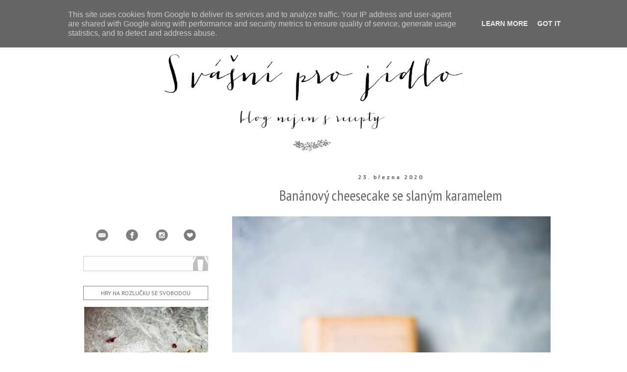

--- FILE ---
content_type: text/html; charset=UTF-8
request_url: https://www.svasniprojidlo.cz/2020/03/bananovy-cheesecake-se-slanym-karamelem.html
body_size: 13062
content:
<!DOCTYPE html>
<html class='v2' dir='ltr' xmlns='http://www.w3.org/1999/xhtml' xmlns:b='http://www.google.com/2005/gml/b' xmlns:data='http://www.google.com/2005/gml/data' xmlns:expr='http://www.google.com/2005/gml/expr'>
<head>
<link href='https://www.blogger.com/static/v1/widgets/335934321-css_bundle_v2.css' rel='stylesheet' type='text/css'/>
<meta content='width=1100' name='viewport'/>
<meta content='text/html; charset=UTF-8' http-equiv='Content-Type'/>
<meta content='blogger' name='generator'/>
<link href='https://www.svasniprojidlo.cz/favicon.ico' rel='icon' type='image/x-icon'/>
<link href='http://www.svasniprojidlo.cz/2020/03/bananovy-cheesecake-se-slanym-karamelem.html' rel='canonical'/>
<link rel="alternate" type="application/atom+xml" title="S vášní pro jídlo - Atom" href="https://www.svasniprojidlo.cz/feeds/posts/default" />
<link rel="alternate" type="application/rss+xml" title="S vášní pro jídlo - RSS" href="https://www.svasniprojidlo.cz/feeds/posts/default?alt=rss" />
<link rel="service.post" type="application/atom+xml" title="S vášní pro jídlo - Atom" href="https://www.blogger.com/feeds/7468488451084824898/posts/default" />

<link rel="alternate" type="application/atom+xml" title="S vášní pro jídlo - Atom" href="https://www.svasniprojidlo.cz/feeds/3784508158152919665/comments/default" />
<!--Can't find substitution for tag [blog.ieCssRetrofitLinks]-->
<link href='https://blogger.googleusercontent.com/img/b/R29vZ2xl/AVvXsEhzKjbyZIq_KL1Lp2KJBBGB3O9E_QPwRr899jQ3681pw9ZaLN5qTHBvuh9_HlxTq3OIderWCgJ_hocm0fkGPard_N0TH17nOuZiJ2mgKtXzCcd-Ij_1lr5jX3XgF1s-9tcr3tl17uDeZzE/s1600/_DSC8480.jpg' rel='image_src'/>
<meta content='http://www.svasniprojidlo.cz/2020/03/bananovy-cheesecake-se-slanym-karamelem.html' property='og:url'/>
<meta content='Banánový cheesecake se slaným karamelem' property='og:title'/>
<meta content='Foodblog nebo-li blog o vaření a receptech s nápadem a lehkostí.' property='og:description'/>
<meta content='https://blogger.googleusercontent.com/img/b/R29vZ2xl/AVvXsEhzKjbyZIq_KL1Lp2KJBBGB3O9E_QPwRr899jQ3681pw9ZaLN5qTHBvuh9_HlxTq3OIderWCgJ_hocm0fkGPard_N0TH17nOuZiJ2mgKtXzCcd-Ij_1lr5jX3XgF1s-9tcr3tl17uDeZzE/w1200-h630-p-k-no-nu/_DSC8480.jpg' property='og:image'/>
<title>S vášní pro jídlo: Banánový cheesecake se slaným karamelem</title>
<style type='text/css'>@font-face{font-family:'PT Sans';font-style:normal;font-weight:400;font-display:swap;src:url(//fonts.gstatic.com/s/ptsans/v18/jizaRExUiTo99u79D0-ExcOPIDUg-g.woff2)format('woff2');unicode-range:U+0460-052F,U+1C80-1C8A,U+20B4,U+2DE0-2DFF,U+A640-A69F,U+FE2E-FE2F;}@font-face{font-family:'PT Sans';font-style:normal;font-weight:400;font-display:swap;src:url(//fonts.gstatic.com/s/ptsans/v18/jizaRExUiTo99u79D0aExcOPIDUg-g.woff2)format('woff2');unicode-range:U+0301,U+0400-045F,U+0490-0491,U+04B0-04B1,U+2116;}@font-face{font-family:'PT Sans';font-style:normal;font-weight:400;font-display:swap;src:url(//fonts.gstatic.com/s/ptsans/v18/jizaRExUiTo99u79D0yExcOPIDUg-g.woff2)format('woff2');unicode-range:U+0100-02BA,U+02BD-02C5,U+02C7-02CC,U+02CE-02D7,U+02DD-02FF,U+0304,U+0308,U+0329,U+1D00-1DBF,U+1E00-1E9F,U+1EF2-1EFF,U+2020,U+20A0-20AB,U+20AD-20C0,U+2113,U+2C60-2C7F,U+A720-A7FF;}@font-face{font-family:'PT Sans';font-style:normal;font-weight:400;font-display:swap;src:url(//fonts.gstatic.com/s/ptsans/v18/jizaRExUiTo99u79D0KExcOPIDU.woff2)format('woff2');unicode-range:U+0000-00FF,U+0131,U+0152-0153,U+02BB-02BC,U+02C6,U+02DA,U+02DC,U+0304,U+0308,U+0329,U+2000-206F,U+20AC,U+2122,U+2191,U+2193,U+2212,U+2215,U+FEFF,U+FFFD;}@font-face{font-family:'PT Sans';font-style:normal;font-weight:700;font-display:swap;src:url(//fonts.gstatic.com/s/ptsans/v18/jizfRExUiTo99u79B_mh0OOtLR8a8zILig.woff2)format('woff2');unicode-range:U+0460-052F,U+1C80-1C8A,U+20B4,U+2DE0-2DFF,U+A640-A69F,U+FE2E-FE2F;}@font-face{font-family:'PT Sans';font-style:normal;font-weight:700;font-display:swap;src:url(//fonts.gstatic.com/s/ptsans/v18/jizfRExUiTo99u79B_mh0OqtLR8a8zILig.woff2)format('woff2');unicode-range:U+0301,U+0400-045F,U+0490-0491,U+04B0-04B1,U+2116;}@font-face{font-family:'PT Sans';font-style:normal;font-weight:700;font-display:swap;src:url(//fonts.gstatic.com/s/ptsans/v18/jizfRExUiTo99u79B_mh0OCtLR8a8zILig.woff2)format('woff2');unicode-range:U+0100-02BA,U+02BD-02C5,U+02C7-02CC,U+02CE-02D7,U+02DD-02FF,U+0304,U+0308,U+0329,U+1D00-1DBF,U+1E00-1E9F,U+1EF2-1EFF,U+2020,U+20A0-20AB,U+20AD-20C0,U+2113,U+2C60-2C7F,U+A720-A7FF;}@font-face{font-family:'PT Sans';font-style:normal;font-weight:700;font-display:swap;src:url(//fonts.gstatic.com/s/ptsans/v18/jizfRExUiTo99u79B_mh0O6tLR8a8zI.woff2)format('woff2');unicode-range:U+0000-00FF,U+0131,U+0152-0153,U+02BB-02BC,U+02C6,U+02DA,U+02DC,U+0304,U+0308,U+0329,U+2000-206F,U+20AC,U+2122,U+2191,U+2193,U+2212,U+2215,U+FEFF,U+FFFD;}@font-face{font-family:'PT Sans Narrow';font-style:normal;font-weight:400;font-display:swap;src:url(//fonts.gstatic.com/s/ptsansnarrow/v19/BngRUXNadjH0qYEzV7ab-oWlsbCLwR2oefDofMY.woff2)format('woff2');unicode-range:U+0460-052F,U+1C80-1C8A,U+20B4,U+2DE0-2DFF,U+A640-A69F,U+FE2E-FE2F;}@font-face{font-family:'PT Sans Narrow';font-style:normal;font-weight:400;font-display:swap;src:url(//fonts.gstatic.com/s/ptsansnarrow/v19/BngRUXNadjH0qYEzV7ab-oWlsbCCwR2oefDofMY.woff2)format('woff2');unicode-range:U+0301,U+0400-045F,U+0490-0491,U+04B0-04B1,U+2116;}@font-face{font-family:'PT Sans Narrow';font-style:normal;font-weight:400;font-display:swap;src:url(//fonts.gstatic.com/s/ptsansnarrow/v19/BngRUXNadjH0qYEzV7ab-oWlsbCIwR2oefDofMY.woff2)format('woff2');unicode-range:U+0100-02BA,U+02BD-02C5,U+02C7-02CC,U+02CE-02D7,U+02DD-02FF,U+0304,U+0308,U+0329,U+1D00-1DBF,U+1E00-1E9F,U+1EF2-1EFF,U+2020,U+20A0-20AB,U+20AD-20C0,U+2113,U+2C60-2C7F,U+A720-A7FF;}@font-face{font-family:'PT Sans Narrow';font-style:normal;font-weight:400;font-display:swap;src:url(//fonts.gstatic.com/s/ptsansnarrow/v19/BngRUXNadjH0qYEzV7ab-oWlsbCGwR2oefDo.woff2)format('woff2');unicode-range:U+0000-00FF,U+0131,U+0152-0153,U+02BB-02BC,U+02C6,U+02DA,U+02DC,U+0304,U+0308,U+0329,U+2000-206F,U+20AC,U+2122,U+2191,U+2193,U+2212,U+2215,U+FEFF,U+FFFD;}</style>
<style id='page-skin-1' type='text/css'><!--
/*
-----------------------------------------------
Blogger Template Style
Name:     Simple
Designer: Blogger
URL:      www.blogger.com
----------------------------------------------- */
/* Content
----------------------------------------------- */
body {
font: normal normal 14px PT Sans;
color: #666666;
background: transparent none no-repeat scroll center center;
padding: 0 0 0 0;
}
html body .region-inner {
min-width: 0;
max-width: 100%;
width: auto;
}
h2 {
font-size: 22px;
}
a:link {
text-decoration:none;
color: #000000;
}
a:visited {
text-decoration:none;
color: #000000;
}
a:hover {
text-decoration:underline;
color: #666666;
}
.body-fauxcolumn-outer .fauxcolumn-inner {
background: transparent none repeat scroll top left;
_background-image: none;
}
.body-fauxcolumn-outer .cap-top {
position: absolute;
z-index: 1;
height: 400px;
width: 100%;
}
.body-fauxcolumn-outer .cap-top .cap-left {
width: 100%;
background: transparent none repeat-x scroll top left;
_background-image: none;
}
.content-outer {
-moz-box-shadow: 0 0 0 rgba(0, 0, 0, .15);
-webkit-box-shadow: 0 0 0 rgba(0, 0, 0, .15);
-goog-ms-box-shadow: 0 0 0 #333333;
box-shadow: 0 0 0 rgba(0, 0, 0, .15);
margin-bottom: 1px;
}
.content-inner {
padding: 10px 40px;
}
.content-inner {
background-color: transparent;
}
/* Header
----------------------------------------------- */
.header-outer {
background: transparent none repeat-x scroll 0 -400px;
_background-image: none;
}
.Header h1 {
font: normal normal 40px Arial, Tahoma, Helvetica, FreeSans, sans-serif;
color: transparent;
text-shadow: 0 0 0 rgba(0, 0, 0, .2);
}
.Header h1 a {
color: transparent;
}
.Header .description {
font-size: 18px;
color: #000000;
}
.header-inner .Header .titlewrapper {
padding: 22px 0;
}
.header-inner .Header .descriptionwrapper {
padding: 0 0;
}
/* Tabs
----------------------------------------------- */
.tabs-inner .section:first-child {
border-top: 0 solid transparent;
}
.tabs-inner .section:first-child ul {
margin-top: -1px;
border-top: 1px solid transparent;
border-left: 1px solid transparent;
border-right: 1px solid transparent;
}
.tabs-inner .widget ul {
background: transparent none repeat-x scroll 0 -800px;
_background-image: none;
border-bottom: 1px solid transparent;
margin-top: 0;
margin-left: -30px;
margin-right: -30px;
}
.tabs-inner .widget li a {
display: inline-block;
padding: .6em 1em;
font: normal normal 12px PT Sans;
color: #666666;
border-left: 1px solid transparent;
border-right: 1px solid transparent;
}
.tabs-inner .widget li:first-child a {
border-left: none;
}
.tabs-inner .widget li.selected a, .tabs-inner .widget li a:hover {
color: #666666;
background-color: transparent;
text-decoration: none;
}
/* Columns
----------------------------------------------- */
.main-outer {
border-top: 0 solid transparent;
}
.fauxcolumn-left-outer .fauxcolumn-inner {
border-right: 1px solid transparent;
}
.fauxcolumn-right-outer .fauxcolumn-inner {
border-left: 1px solid transparent;
}
/* Headings
----------------------------------------------- */
div.widget > h2,
div.widget h2.title {
margin: 0 0 1em 0;
font: normal normal 12px PT Sans;
color: #666666;
}
/* Widgets
----------------------------------------------- */
.widget .zippy {
color: #666666;
text-shadow: 2px 2px 1px rgba(0, 0, 0, .1);
}
.widget .popular-posts ul {
list-style: none;
}
/* Posts
----------------------------------------------- */
h2.date-header {
font: normal bold 12px PT Sans;
}
.date-header span {
background-color: transparent;
color: #666666;
padding: 0.4em;
letter-spacing: 3px;
margin: inherit;
}
.main-inner {
padding-top: 35px;
padding-bottom: 65px;
}
.main-inner .column-center-inner {
padding: 0 0;
}
.main-inner .column-center-inner .section {
margin: 0 1em;
}
.post {
margin: 0 0 45px 0;
}
h3.post-title, .comments h4 {
font: normal normal 30px PT Sans Narrow;
margin: .75em 0 0;
}
.post-body {
font-size: 110%;
line-height: 1.4;
position: relative;
}
.post-body img, .post-body .tr-caption-container, .Profile img, .Image img,
.BlogList .item-thumbnail img {
padding: 2px;
background: transparent;
border: 1px solid transparent;
-moz-box-shadow: 1px 1px 5px rgba(0, 0, 0, .1);
-webkit-box-shadow: 1px 1px 5px rgba(0, 0, 0, .1);
box-shadow: 1px 1px 5px rgba(0, 0, 0, .1);
}
.post-body img, .post-body .tr-caption-container {
padding: 5px;
}
.post-body .tr-caption-container {
color: #444444;
}
.post-body .tr-caption-container img {
padding: 0;
background: transparent;
border: none;
-moz-box-shadow: 0 0 0 rgba(0, 0, 0, .1);
-webkit-box-shadow: 0 0 0 rgba(0, 0, 0, .1);
box-shadow: 0 0 0 rgba(0, 0, 0, .1);
}
.post-header {
margin: 0 0 1.5em;
line-height: 1.6;
font-size: 90%;
}
.post-footer {
margin: 20px -2px 0;
padding: 5px 10px;
color: #444444;
background-color: transparent;
border-bottom: 1px solid transparent;
line-height: 1.6;
font-size: 90%;
}
#comments .comment-author {
padding-top: 1.5em;
border-top: 1px solid transparent;
background-position: 0 1.5em;
}
#comments .comment-author:first-child {
padding-top: 0;
border-top: none;
}
.avatar-image-container {
margin: .2em 0 0;
}
#comments .avatar-image-container img {
border: 1px solid transparent;
}
/* Comments
----------------------------------------------- */
.comments .comments-content .icon.blog-author {
background-repeat: no-repeat;
background-image: url([data-uri]);
}
.comments .comments-content .loadmore a {
border-top: 1px solid #666666;
border-bottom: 1px solid #666666;
}
.comments .comment-thread.inline-thread {
background-color: transparent;
}
.comments .continue {
border-top: 2px solid #666666;
}
/* Accents
---------------------------------------------- */
.section-columns td.columns-cell {
border-left: 1px solid transparent;
}
.blog-pager {
background: transparent url(//www.blogblog.com/1kt/simple/paging_dot.png) repeat-x scroll top center;
}
.blog-pager-older-link, .home-link,
.blog-pager-newer-link {
background-color: transparent;
padding: 5px;
}
.footer-outer {
border-top: 1px dashed #bbbbbb;
}
/* Mobile
----------------------------------------------- */
body.mobile  {
background-size: auto;
}
.mobile .body-fauxcolumn-outer {
background: transparent none repeat scroll top left;
}
.mobile .body-fauxcolumn-outer .cap-top {
background-size: 100% auto;
}
.mobile .content-outer {
-webkit-box-shadow: 0 0 3px rgba(0, 0, 0, .15);
box-shadow: 0 0 3px rgba(0, 0, 0, .15);
}
.mobile .tabs-inner .widget ul {
margin-left: 0;
margin-right: 0;
}
.mobile .post {
margin: 0;
}
.mobile .main-inner .column-center-inner .section {
margin: 0;
}
.mobile .date-header span {
padding: 0.1em 10px;
margin: 0 -10px;
}
.mobile h3.post-title {
margin: 0;
}
.mobile .blog-pager {
background: transparent none no-repeat scroll top center;
}
.mobile .footer-outer {
border-top: none;
}
.mobile .main-inner, .mobile .footer-inner {
background-color: transparent;
}
.mobile-index-contents {
color: #666666;
}
.mobile-link-button {
background-color: #000000;
}
.mobile-link-button a:link, .mobile-link-button a:visited {
color: #ffffff;
}
.mobile .tabs-inner .section:first-child {
border-top: none;
}
.mobile .tabs-inner .PageList .widget-content {
background-color: transparent;
color: #666666;
border-top: 1px solid transparent;
border-bottom: 1px solid transparent;
}
.mobile .tabs-inner .PageList .widget-content .pagelist-arrow {
border-left: 1px solid transparent;
}
#header-inner {text-align:center !important;} #header-inner img {margin: 0 auto !important; width: 65%;
height: auto; }
.post-title {
text-align: center;
}
.post-body img, .post-body .tr-caption-container, .Profile img, .Image img,
.BlogList .item-thumbnail img {
padding: none !important;
border: none !important;
background: none !important;
-moz-box-shadow: 0px 0px 0px transparent !important;
-webkit-box-shadow: 0px 0px 0px transparent !important;
box-shadow: 0px 0px 0px transparent !important;
}
img{
vertical-align:middle;
}
.post-footer {
background:url(https://4.bp.blogspot.com/-oURb7bMIHJE/WnXBKrgiz5I/AAAAAAAAFEc/NiouUj_tzdQRzAj6P8bAiqwLX89YYZX-wCLcBGAs/s320/list.png) no-repeat center;
background-size: 10%;
height: 30px; margin: 50px 0px 50px; padding: 10px 10px;
text-indent: 100%;
white-space: nowrap;
overflow: hidden;
}
transition:all 1s;
-o-transition:all 1s;
-moz-transition:all 1s;
-webkit-transition:all 1s;
}
.blog-pager a:hover
{
text-decoration:none;
}
.blog-feeds{display:none !important;}
.blog-pager {
background: none;
}
.post h3 a, .post h3 a:visited, .post h3 strong {
display:block;
color:#686868;
font-weight:normal;
}
.jump-link a
{
text-align:center;
display:inline-block;
padding:20px 30px 3px;
color: #70998f;
margin:25px 10px -10px;
font:100% '',;
text-transform:uppercase;
text-decoration:none;
}
.jump-link {
text-align: center;
}
#blog-pager-newer-link {
display:inline-block;
padding:6px 50px 6px;
font-size:12px;
border: 1px solid #7e7e7e;
background-color:#66666;
color: #66666 !important;
text-transform:uppercase;
}
#blog-pager-older-link {
font-size:12px;
padding:6px 50px 6px;
border: 1px solid #7e7e7e;
background-color:#66666;
color: #666666 !important;
text-transform:uppercase;
}
.home-link {display:none}
.post * { line-height: 2 }
.post-body img { max-width:650px; max-height:auto; }
.PageList {text-align:center !important; text-transform: uppercase !important;} .PageList li {float:none !important; display:inline !important;}
.date-header {
text-align:center;
}
h3.post-title {
margin-top: 10px !important;
}
.jump-link {
text-align:center;
}
.jump-link a {
font-size:13px;
color:#666666;
padding:1px 60px 1px;
border: 1px solid #7e7e7e;
}
.sidebar h2 {
color:#000000; /* This is your font hex color */
font-size: 18px;  /* This is your font size */
text-align: center;  /* Centers the title*/
text-transform: uppercase; /* This makes all of the letters capitals. lowercase is the opposite. optional. */
}
.sidebar h2 {
padding:6px 6px 6px;
font-size:15px;
border: 1px solid #7e7e7e;
background-color: ;
color: #7e7e7e7e;
font-weight:bold;
}
table.gsc-search-box td.gsc-input{padding-right:5px!important}input.gsc-input{background-color:#fff;border-color:#CCC!important;padding:6px!important;height:17px;font-size:15px;color:#9F999D;border-radius:3px 0 0 3px;border-width:1px 0 1px 1px !important}input.gsc-search-button{margin-left:-1px!important;border:1px solid #CCC;padding:5px;border-radius:0 3px 3px 0;cursor:pointer;font-size:0;height:31px;width:31px;background:#fff url(//1.bp.blogspot.com/-b7DvNZpfZio/VbJw34qUQOI/AAAAAAAAAFU/MfOQrIYchKQ/s1600/search-icon.png) no-repeat center;border-width:1px 1px 1px 0}
.footer-outer {
border: none;
}
.blog-pager {
background: none;
}
--></style>
<style id='template-skin-1' type='text/css'><!--
body {
min-width: 1080px;
}
.content-outer, .content-fauxcolumn-outer, .region-inner {
min-width: 1080px;
max-width: 1080px;
_width: 1080px;
}
.main-inner .columns {
padding-left: 315px;
padding-right: 0px;
}
.main-inner .fauxcolumn-center-outer {
left: 315px;
right: 0px;
/* IE6 does not respect left and right together */
_width: expression(this.parentNode.offsetWidth -
parseInt("315px") -
parseInt("0px") + 'px');
}
.main-inner .fauxcolumn-left-outer {
width: 315px;
}
.main-inner .fauxcolumn-right-outer {
width: 0px;
}
.main-inner .column-left-outer {
width: 315px;
right: 100%;
margin-left: -315px;
}
.main-inner .column-right-outer {
width: 0px;
margin-right: -0px;
}
#layout {
min-width: 0;
}
#layout .content-outer {
min-width: 0;
width: 800px;
}
#layout .region-inner {
min-width: 0;
width: auto;
}
--></style>
<script type='text/javascript'>
        (function(i,s,o,g,r,a,m){i['GoogleAnalyticsObject']=r;i[r]=i[r]||function(){
        (i[r].q=i[r].q||[]).push(arguments)},i[r].l=1*new Date();a=s.createElement(o),
        m=s.getElementsByTagName(o)[0];a.async=1;a.src=g;m.parentNode.insertBefore(a,m)
        })(window,document,'script','https://www.google-analytics.com/analytics.js','ga');
        ga('create', 'UA-63102290-1', 'auto', 'blogger');
        ga('blogger.send', 'pageview');
      </script>
<link href='https://www.blogger.com/dyn-css/authorization.css?targetBlogID=7468488451084824898&amp;zx=90a4d7e9-f300-4cde-ade4-5e8ad1a1de0f' media='none' onload='if(media!=&#39;all&#39;)media=&#39;all&#39;' rel='stylesheet'/><noscript><link href='https://www.blogger.com/dyn-css/authorization.css?targetBlogID=7468488451084824898&amp;zx=90a4d7e9-f300-4cde-ade4-5e8ad1a1de0f' rel='stylesheet'/></noscript>
<meta name='google-adsense-platform-account' content='ca-host-pub-1556223355139109'/>
<meta name='google-adsense-platform-domain' content='blogspot.com'/>

<!-- data-ad-client=ca-pub-5970619837946481 -->

<script type="text/javascript" language="javascript">
  // Supply ads personalization default for EEA readers
  // See https://www.blogger.com/go/adspersonalization
  adsbygoogle = window.adsbygoogle || [];
  if (typeof adsbygoogle.requestNonPersonalizedAds === 'undefined') {
    adsbygoogle.requestNonPersonalizedAds = 1;
  }
</script>


</head>
<script>
  (function(i,s,o,g,r,a,m){i['GoogleAnalyticsObject']=r;i[r]=i[r]||function(){
  (i[r].q=i[r].q||[]).push(arguments)},i[r].l=1*new Date();a=s.createElement(o),
  m=s.getElementsByTagName(o)[0];a.async=1;a.src=g;m.parentNode.insertBefore(a,m)
  })(window,document,'script','//www.google-analytics.com/analytics.js','ga');

  ga('create', 'UA-63102290-1', 'auto');
  ga('send', 'pageview');

</script>
<body class='loading variant-simplysimple'>
<div class='navbar section' id='navbar'><div class='widget Navbar' data-version='1' id='Navbar1'><script type="text/javascript">
    function setAttributeOnload(object, attribute, val) {
      if(window.addEventListener) {
        window.addEventListener('load',
          function(){ object[attribute] = val; }, false);
      } else {
        window.attachEvent('onload', function(){ object[attribute] = val; });
      }
    }
  </script>
<div id="navbar-iframe-container"></div>
<script type="text/javascript" src="https://apis.google.com/js/platform.js"></script>
<script type="text/javascript">
      gapi.load("gapi.iframes:gapi.iframes.style.bubble", function() {
        if (gapi.iframes && gapi.iframes.getContext) {
          gapi.iframes.getContext().openChild({
              url: 'https://www.blogger.com/navbar/7468488451084824898?po\x3d3784508158152919665\x26origin\x3dhttps://www.svasniprojidlo.cz',
              where: document.getElementById("navbar-iframe-container"),
              id: "navbar-iframe"
          });
        }
      });
    </script><script type="text/javascript">
(function() {
var script = document.createElement('script');
script.type = 'text/javascript';
script.src = '//pagead2.googlesyndication.com/pagead/js/google_top_exp.js';
var head = document.getElementsByTagName('head')[0];
if (head) {
head.appendChild(script);
}})();
</script>
</div></div>
<div class='body-fauxcolumns'>
<div class='fauxcolumn-outer body-fauxcolumn-outer'>
<div class='cap-top'>
<div class='cap-left'></div>
<div class='cap-right'></div>
</div>
<div class='fauxborder-left'>
<div class='fauxborder-right'></div>
<div class='fauxcolumn-inner'>
</div>
</div>
<div class='cap-bottom'>
<div class='cap-left'></div>
<div class='cap-right'></div>
</div>
</div>
</div>
<div class='content'>
<div class='content-fauxcolumns'>
<div class='fauxcolumn-outer content-fauxcolumn-outer'>
<div class='cap-top'>
<div class='cap-left'></div>
<div class='cap-right'></div>
</div>
<div class='fauxborder-left'>
<div class='fauxborder-right'></div>
<div class='fauxcolumn-inner'>
</div>
</div>
<div class='cap-bottom'>
<div class='cap-left'></div>
<div class='cap-right'></div>
</div>
</div>
</div>
<div class='content-outer'>
<div class='content-cap-top cap-top'>
<div class='cap-left'></div>
<div class='cap-right'></div>
</div>
<div class='fauxborder-left content-fauxborder-left'>
<div class='fauxborder-right content-fauxborder-right'></div>
<div class='content-inner'>
<header>
<div class='header-outer'>
<div class='header-cap-top cap-top'>
<div class='cap-left'></div>
<div class='cap-right'></div>
</div>
<div class='fauxborder-left header-fauxborder-left'>
<div class='fauxborder-right header-fauxborder-right'></div>
<div class='region-inner header-inner'>
<div class='header no-items section' id='header'></div>
</div>
</div>
<div class='header-cap-bottom cap-bottom'>
<div class='cap-left'></div>
<div class='cap-right'></div>
</div>
</div>
</header>
<div class='tabs-outer'>
<div class='tabs-cap-top cap-top'>
<div class='cap-left'></div>
<div class='cap-right'></div>
</div>
<div class='fauxborder-left tabs-fauxborder-left'>
<div class='fauxborder-right tabs-fauxborder-right'></div>
<div class='region-inner tabs-inner'>
<div class='tabs section' id='crosscol'><div class='widget PageList' data-version='1' id='PageList1'>
<div class='widget-content'>
<ul>
<li>
<a href='http://www.svasniprojidlo.cz/'>domů</a>
</li>
<li>
<a href='https://www.svasniprojidlo.cz/p/blog-page.html'>Recepty</a>
</li>
<li>
<a href='https://www.svasniprojidlo.cz/p/o.html'>O mně</a>
</li>
<li>
<a href='https://www.svasniprojidlo.cz/p/odkazy.html'>Co čtu</a>
</li>
<li>
<a href='https://www.svasniprojidlo.cz/p/kontakt.html'>Kontakt</a>
</li>
<li>
<a href='https://www.svasniprojidlo.cz/p/faq.html'>FAQ</a>
</li>
</ul>
<div class='clear'></div>
</div>
</div></div>
<div class='tabs section' id='crosscol-overflow'><div class='widget Header' data-version='1' id='Header1'>
<div id='header-inner'>
<a href='https://www.svasniprojidlo.cz/' style='display: block'>
<img alt='S vášní pro jídlo' height='572px; ' id='Header1_headerimg' src='https://blogger.googleusercontent.com/img/b/R29vZ2xl/AVvXsEhy6wIJyup9hxxX65S8zHQ0I-0bqFay519GqovJOE16rmHRA6SWBBFhc64o3Dy3DzazcwybibFWfKIe7JvKLm4Yq5V3A4I6WBrq-S9OxPgu4UJ1J1dkRc8JH554Es4idAyysqs7WGLOq9w/s1600/Bez+n%C3%A1zvu.png' style='display: block' width='1600px; '/>
</a>
</div>
</div></div>
</div>
</div>
<div class='tabs-cap-bottom cap-bottom'>
<div class='cap-left'></div>
<div class='cap-right'></div>
</div>
</div>
<div class='main-outer'>
<div class='main-cap-top cap-top'>
<div class='cap-left'></div>
<div class='cap-right'></div>
</div>
<div class='fauxborder-left main-fauxborder-left'>
<div class='fauxborder-right main-fauxborder-right'></div>
<div class='region-inner main-inner'>
<div class='columns fauxcolumns'>
<div class='fauxcolumn-outer fauxcolumn-center-outer'>
<div class='cap-top'>
<div class='cap-left'></div>
<div class='cap-right'></div>
</div>
<div class='fauxborder-left'>
<div class='fauxborder-right'></div>
<div class='fauxcolumn-inner'>
</div>
</div>
<div class='cap-bottom'>
<div class='cap-left'></div>
<div class='cap-right'></div>
</div>
</div>
<div class='fauxcolumn-outer fauxcolumn-left-outer'>
<div class='cap-top'>
<div class='cap-left'></div>
<div class='cap-right'></div>
</div>
<div class='fauxborder-left'>
<div class='fauxborder-right'></div>
<div class='fauxcolumn-inner'>
</div>
</div>
<div class='cap-bottom'>
<div class='cap-left'></div>
<div class='cap-right'></div>
</div>
</div>
<div class='fauxcolumn-outer fauxcolumn-right-outer'>
<div class='cap-top'>
<div class='cap-left'></div>
<div class='cap-right'></div>
</div>
<div class='fauxborder-left'>
<div class='fauxborder-right'></div>
<div class='fauxcolumn-inner'>
</div>
</div>
<div class='cap-bottom'>
<div class='cap-left'></div>
<div class='cap-right'></div>
</div>
</div>
<!-- corrects IE6 width calculation -->
<div class='columns-inner'>
<div class='column-center-outer'>
<div class='column-center-inner'>
<div class='main section' id='main'><div class='widget Blog' data-version='1' id='Blog1'>
<div class='blog-posts hfeed'>

          <div class="date-outer">
        
<h2 class='date-header'><span>23. března 2020</span></h2>

          <div class="date-posts">
        
<div class='post-outer'>
<div class='post hentry' itemprop='blogPost' itemscope='itemscope' itemtype='http://schema.org/BlogPosting'>
<meta content='https://blogger.googleusercontent.com/img/b/R29vZ2xl/AVvXsEhzKjbyZIq_KL1Lp2KJBBGB3O9E_QPwRr899jQ3681pw9ZaLN5qTHBvuh9_HlxTq3OIderWCgJ_hocm0fkGPard_N0TH17nOuZiJ2mgKtXzCcd-Ij_1lr5jX3XgF1s-9tcr3tl17uDeZzE/s1600/_DSC8480.jpg' itemprop='image_url'/>
<meta content='7468488451084824898' itemprop='blogId'/>
<meta content='3784508158152919665' itemprop='postId'/>
<a name='3784508158152919665'></a>
<h3 class='post-title entry-title' itemprop='name'>
Banánový cheesecake se slaným karamelem
</h3>
<div class='post-header'>
<div class='post-header-line-1'></div>
</div>
<div class='post-body entry-content' id='post-body-3784508158152919665' itemprop='description articleBody'>
<div class="separator" style="clear: both; text-align: center;">
<a href="https://blogger.googleusercontent.com/img/b/R29vZ2xl/AVvXsEhzKjbyZIq_KL1Lp2KJBBGB3O9E_QPwRr899jQ3681pw9ZaLN5qTHBvuh9_HlxTq3OIderWCgJ_hocm0fkGPard_N0TH17nOuZiJ2mgKtXzCcd-Ij_1lr5jX3XgF1s-9tcr3tl17uDeZzE/s1600/_DSC8480.jpg" imageanchor="1" style="clear: left; float: left; margin-bottom: 1em; margin-right: 1em;"><img border="0" data-original-height="1600" data-original-width="1065" src="https://blogger.googleusercontent.com/img/b/R29vZ2xl/AVvXsEhzKjbyZIq_KL1Lp2KJBBGB3O9E_QPwRr899jQ3681pw9ZaLN5qTHBvuh9_HlxTq3OIderWCgJ_hocm0fkGPard_N0TH17nOuZiJ2mgKtXzCcd-Ij_1lr5jX3XgF1s-9tcr3tl17uDeZzE/s1600/_DSC8480.jpg" /></a></div>
<div class="separator" style="clear: both; text-align: center;">
</div>
<div style="text-align: justify;">
Až vám příště přezrají banány a nebudete mít chuť na banánový chlebíček, zkuste tenhle cheesecake. Není to tedy tak úplně cheesecake, protože je převážně z tvarohu, ale čert to vem. Je krásně krémový, tak bych ho prostě zařadila mezi cheesecaky... Tenhle recept byl trochu jako když pejsek a kočička vařili, protože jsem použila zrovna to, co bylo doma, ale dopadlo to víc než dobře. A doma se po něm jen zaprášilo.<br />
<a name="more"></a></div>
<div class="separator" style="clear: both; text-align: center;">
<a href="https://blogger.googleusercontent.com/img/b/R29vZ2xl/AVvXsEjvwFAQCgNXV5y-hmUX2-5_WTY3kyAYcWHl3xmcLLyAFTL8vWriG_Lp-JTF2cC5yY3AxwtrpZQnMSkNUWar8CInPuBz6cGUMLklW6PaLvD36rMr1NbT9lsybZmpRbBl7yuO3Zw7wZl-eVg/s1600/_DSC8500.jpg" imageanchor="1" style="clear: left; float: left; margin-bottom: 1em; margin-right: 1em;"><img border="0" data-original-height="1600" data-original-width="1065" src="https://blogger.googleusercontent.com/img/b/R29vZ2xl/AVvXsEjvwFAQCgNXV5y-hmUX2-5_WTY3kyAYcWHl3xmcLLyAFTL8vWriG_Lp-JTF2cC5yY3AxwtrpZQnMSkNUWar8CInPuBz6cGUMLklW6PaLvD36rMr1NbT9lsybZmpRbBl7yuO3Zw7wZl-eVg/s1600/_DSC8500.jpg" /></a></div>
<div style="text-align: justify;">
<b>na 20cm formu</b></div>
<div style="text-align: justify;">
</div>
<ul>
<li>60g ovesných sušenek s kokosem</li>
<li>100g kešu oříšků</li>
<li>3 zralé banány</li>
<li>500g polotučného tvarohu</li>
<li>100g zakysané smetany</li>
<li>50-100g cukru (podle vaší chuti a zralosti banánů)</li>
<li>2 vejce nebo 2 vrchovaté lžíce škrobu</li>
</ul>
<div style="text-align: justify;">
<i>na dohotovení</i></div>
<div style="text-align: justify;">
</div>
<ul>
<li>200ml smetany ke šlehání</li>
<li>4 lžíce cukru</li>
<li>1 banán</li>
</ul>
<div style="text-align: justify;">
<i>slaný karamel</i></div>
<div style="text-align: justify;">
</div>
<ul>
<li>4 lžíce tmavého cukru</li>
<li>4-6 lžic smetany</li>
<li>velká špetka soli</li>
</ul>
<div style="text-align: justify;">
</div>
<ol>
<li style="text-align: justify;">Na korpus najemno rozmixuju sušenky spolu s kešu oříšky a směs potom prsty vmáčknu naspod dortové formy.</li>
<li style="text-align: justify;">Na krém rozmixuju banány a prošlehám je společně s tvarohem, zakysanou smetanou, cukrem a vejci nebo škrobem.</li>
<li style="text-align: justify;">Směs naliju na korpus a dám péct do trouby předehřáté na 170&#176;C asi na 40 minut, aby kraje byly již pevné a střed lehce třaslavý.</li>
<li style="text-align: justify;">Hotový korpus nechám vychladnout a mezitím ušlehám tuhou šlehačku ze smetany ke šlehání a cukru.&nbsp;</li>
<li style="text-align: justify;">Šlehačku navrším na vychladlý cheesecake a navrch ještě přidám plátky banánu. Vše nechám zatuhnout v lednici.</li>
<li style="text-align: justify;">Na slaný karamel rozpustím za stálého míchání tmavý cukr na karamel.</li>
<li style="text-align: justify;">Karamel po zchladnutí zaliju smetanou a na mírném ohni nechám karamel ve smetaně rozpustit.</li>
<li style="text-align: justify;">Do hotové karamelové omáčky vmíchám špetku soli, nechám vychladnout a před podáváním ji použiju navrch cheesecaku.</li>
</ol>
<div class="separator" style="clear: both; text-align: center;">
<a href="https://blogger.googleusercontent.com/img/b/R29vZ2xl/AVvXsEhCDGnvlHK_HyQhzV3lmGIjsyDUfkjULTWaLdiaN3V_awEmBEN5NuXJmNSsqJUj87b0FRTzSCBofjC8m5BM8RxDLsMHR36HBjgPup4eRxMDqvAFjAbqG1pYs0Q-_wM1vQNxLbnk5HqVGjs/s1600/_DSC8507.jpg" imageanchor="1" style="clear: left; float: left; margin-bottom: 1em; margin-right: 1em;"><img border="0" data-original-height="1600" data-original-width="1065" src="https://blogger.googleusercontent.com/img/b/R29vZ2xl/AVvXsEhCDGnvlHK_HyQhzV3lmGIjsyDUfkjULTWaLdiaN3V_awEmBEN5NuXJmNSsqJUj87b0FRTzSCBofjC8m5BM8RxDLsMHR36HBjgPup4eRxMDqvAFjAbqG1pYs0Q-_wM1vQNxLbnk5HqVGjs/s1600/_DSC8507.jpg" /></a></div>
<div class="separator" style="clear: both; text-align: center;">
</div>
<div style="text-align: justify;">
<br /></div>
<div style='clear: both;'></div>
</div>
<div class='post-footer'>
<div class='post-footer-line post-footer-line-1'><span class='post-icons'>
</span>
<span class='post-timestamp'>
</span>
<span class='post-comment-link'>
</span>
</div>
<div class='post-footer-line post-footer-line-2'></div>
<div class='post-footer-line post-footer-line-3'></div>
</div>
</div>
<div class='comments' id='comments'>
<a name='comments'></a>
<h4>Žádné komentáře:</h4>
<div id='Blog1_comments-block-wrapper'>
<dl class='avatar-comment-indent' id='comments-block'>
</dl>
</div>
<p class='comment-footer'>
<div class='comment-form'>
<a name='comment-form'></a>
<h4 id='comment-post-message'>Okomentovat</h4>
<p>Za všechny komentáře děkuji :)</p>
<a href='https://www.blogger.com/comment/frame/7468488451084824898?po=3784508158152919665&hl=cs&saa=85391&origin=https://www.svasniprojidlo.cz' id='comment-editor-src'></a>
<iframe allowtransparency='true' class='blogger-iframe-colorize blogger-comment-from-post' frameborder='0' height='410px' id='comment-editor' name='comment-editor' src='' width='100%'></iframe>
<script src='https://www.blogger.com/static/v1/jsbin/2830521187-comment_from_post_iframe.js' type='text/javascript'></script>
<script type='text/javascript'>
      BLOG_CMT_createIframe('https://www.blogger.com/rpc_relay.html');
    </script>
</div>
</p>
</div>
</div>

        </div></div>
      
</div>
<div class='blog-pager' id='blog-pager'>
<span id='blog-pager-newer-link'>
<a class='blog-pager-newer-link' href='https://www.svasniprojidlo.cz/2020/03/krupave-asijske-palacinky-s-jarni.html' id='Blog1_blog-pager-newer-link' title='Novější příspěvek'>Novější příspěvek</a>
</span>
<span id='blog-pager-older-link'>
<a class='blog-pager-older-link' href='https://www.svasniprojidlo.cz/2020/03/domaci-fermentovane-kimci.html' id='Blog1_blog-pager-older-link' title='Starší příspěvek'>Starší příspěvek</a>
</span>
<a class='home-link' href='https://www.svasniprojidlo.cz/'>Domovská stránka</a>
</div>
<div class='clear'></div>
<div class='post-feeds'>
<div class='feed-links'>
Přihlásit se k odběru:
<a class='feed-link' href='https://www.svasniprojidlo.cz/feeds/3784508158152919665/comments/default' target='_blank' type='application/atom+xml'>Komentáře k příspěvku (Atom)</a>
</div>
</div>
</div></div>
</div>
</div>
<div class='column-left-outer'>
<div class='column-left-inner'>
<aside>
<div class='sidebar section' id='sidebar-left-1'><div class='widget HTML' data-version='1' id='HTML4'>
<div class='widget-content'>
<br />
<br />
<br />
<br />
<br />
<br />
<div style="text-align: center;">

<a href="http://www.svasniprojidlo.cz/p/kontakt.html" target="_blank"><img src="https://blogger.googleusercontent.com/img/b/R29vZ2xl/AVvXsEgse7M3JF03j-JFzRCOov5TjGqncsggYjnEMarDB4Z0dr73PNU9XuOiByUoXUUaJg2-zXYbvtA9FPK4nL3BvzXkitxyDL2N6VLa0ZqW5X5ATlEt38rZg-heM3qb6kLsNqzEqF0McAcI8Dw/s1600/icon-mail-3.png" height="25"/></a>&nbsp; &nbsp; &nbsp; &nbsp;&nbsp;
<a href="https://www.facebook.com/SVasniProJidlo/" target="_blank"><img src="https://blogger.googleusercontent.com/img/b/R29vZ2xl/AVvXsEgEvZbXwvUmuOfAOG1Tk-RdIw2BmsS4qNXLI_eCUSlLwJYca7DsrMGNbLCdPYkTfW0sPNn4gmn2smtsU7cvzGhwRjjsq9VWujqLYtuSDgn3Xj5HCHre1XMnrn-nmVpFKO_Lj4Z9-FAdGTs/s1600/icon-facebook-3.png" height="25"/></a>&nbsp; &nbsp; &nbsp; &nbsp;&nbsp;
<a href="http://instagram.com/svasniprojidlo" target="_blank"><img src="https://blogger.googleusercontent.com/img/b/R29vZ2xl/AVvXsEiEwdN8PT-chkvBoUyo844bGoEW08d6sbDxcJQHaO93gcQimE3gg4kxjvrGMZ8cTrKiywN8tgvyrpDfQGJgOs7TnP9MKgcOyCygzV4REm95daiAglpLHpQjaw6kFIoHOC7rDMhuOL9giy4/s1600/icon-instagram-3.png" height="25"/></a>&nbsp; &nbsp; &nbsp; &nbsp;&nbsp;<a href="http://www.bloglovin.com/blog/4011359/s-vasni-pro-jidlo" target="_blank"><img src="https://blogger.googleusercontent.com/img/b/R29vZ2xl/AVvXsEjz4B8XqmN9oh54cMSwev1n9Uj20_uEGEnwnRRHaUASH9DarusJNJjrZPHdSZmzZ37J_WB4trzbktok_PyxcdeG5nJomlESUgV3U5azopwh5O7dplGlXjRXTAEYtbqNh2yc7h5JY3D5dWk/s1600/icon-bloglovin-3.png" height="25"/></a>


</div>
</div>
<div class='clear'></div>
</div><div class='widget BlogSearch' data-version='1' id='BlogSearch1'>
<div class='widget-content'>
<div id='BlogSearch1_form'>
<form action='https://www.svasniprojidlo.cz/search' class='gsc-search-box' target='_top'>
<table cellpadding='0' cellspacing='0' class='gsc-search-box'>
<tbody>
<tr>
<td class='gsc-input'>
<input autocomplete='off' class='gsc-input' name='q' size='10' title='search' type='text' value=''/>
</td>
<td class='gsc-search-button'>
<input class='gsc-search-button' title='search' type='submit' value='Vyhledávání'/>
</td>
</tr>
</tbody>
</table>
</form>
</div>
</div>
<div class='clear'></div>
</div><div class='widget Image' data-version='1' id='Image2'>
<h2>Hry na rozlučku se svobodou</h2>
<div class='widget-content'>
<a href='https://drive.google.com/open?id=1IcoVZmh0zOBEOsp82Pdgv9TS4qWrh9Bp'>
<img alt='Hry na rozlučku se svobodou' height='380' id='Image2_img' src='https://blogger.googleusercontent.com/img/b/R29vZ2xl/AVvXsEjpvKFu7V1PR8bCwvvCfDz_gEKuyXUq_HTLOR6s8ndh55O3HhsIiS2utB4BdokfzWNqqsKVssgE76i41312kSgu2EG8CfvromfdrztT5hw49KEmwljNF7b26yAG787F5SA8NeEa6zz2sAQ/s1600/DSC0257.jpg' width='253'/>
</a>
<br/>
<span class='caption'>ke stažení zdarma, .zip</span>
</div>
<div class='clear'></div>
</div><div class='widget Image' data-version='1' id='Image1'>
<h2>Moje motto</h2>
<div class='widget-content'>
<img alt='Moje motto' height='355' id='Image1_img' src='https://blogger.googleusercontent.com/img/b/R29vZ2xl/AVvXsEivQd9hx6VvqauLcYTc75kTjn7a3_Av_I8FOqSNia7lRWJJzjRewjSYVsUF4Ce7UrmuCFv53tl3dHk8Gtx3n_kwnbnlixQQjOqxOoRCrpP9vFw4_Tq6wC--l2cqhyfj-4K2Py1DJ8kAgz8/s1600/Bez+n%C3%A1zvu.png' width='250'/>
<br/>
</div>
<div class='clear'></div>
</div></div>
</aside>
</div>
</div>
<div class='column-right-outer'>
<div class='column-right-inner'>
<aside>
</aside>
</div>
</div>
</div>
<div style='clear: both'></div>
<!-- columns -->
</div>
<!-- main -->
</div>
</div>
<div class='main-cap-bottom cap-bottom'>
<div class='cap-left'></div>
<div class='cap-right'></div>
</div>
</div>
<footer>
<div class='footer-outer'>
<div class='footer-cap-top cap-top'>
<div class='cap-left'></div>
<div class='cap-right'></div>
</div>
<div class='fauxborder-left footer-fauxborder-left'>
<div class='fauxborder-right footer-fauxborder-right'></div>
<div class='region-inner footer-inner'>
<div class='foot section' id='footer-1'><div class='widget Text' data-version='1' id='Text1'>
<div class='widget-content'>
<center>&#169; Kaya, svasniprojidlo</center>
</div>
<div class='clear'></div>
</div></div>
<table border='0' cellpadding='0' cellspacing='0' class='section-columns columns-2'>
<tbody>
<tr>
<td class='first columns-cell'>
<div class='foot no-items section' id='footer-2-1'></div>
</td>
<td class='columns-cell'>
<div class='foot no-items section' id='footer-2-2'></div>
</td>
</tr>
</tbody>
</table>
<!-- outside of the include in order to lock Attribution widget -->
<div class='foot no-items section' id='footer-3'></div>
</div>
</div>
<div class='footer-cap-bottom cap-bottom'>
<div class='cap-left'></div>
<div class='cap-right'></div>
</div>
</div>
</footer>
<!-- content -->
</div>
</div>
<div class='content-cap-bottom cap-bottom'>
<div class='cap-left'></div>
<div class='cap-right'></div>
</div>
</div>
</div>
<script type='text/javascript'>
    window.setTimeout(function() {
        document.body.className = document.body.className.replace('loading', '');
      }, 10);
  </script>
<!--It is your responsibility to notify your visitors about cookies used and data collected on your blog. Blogger makes a standard notification available for you to use on your blog, and you can customize it or replace with your own notice. See http://www.blogger.com/go/cookiechoices for more details.-->
<script defer='' src='/js/cookienotice.js'></script>
<script>
    document.addEventListener('DOMContentLoaded', function(event) {
      window.cookieChoices && cookieChoices.showCookieConsentBar && cookieChoices.showCookieConsentBar(
          (window.cookieOptions && cookieOptions.msg) || 'This site uses cookies from Google to deliver its services and to analyze traffic. Your IP address and user-agent are shared with Google along with performance and security metrics to ensure quality of service, generate usage statistics, and to detect and address abuse.',
          (window.cookieOptions && cookieOptions.close) || 'Got it',
          (window.cookieOptions && cookieOptions.learn) || 'Learn More',
          (window.cookieOptions && cookieOptions.link) || 'https://www.blogger.com/go/blogspot-cookies');
    });
  </script>

<script type="text/javascript" src="https://www.blogger.com/static/v1/widgets/2028843038-widgets.js"></script>
<script type='text/javascript'>
window['__wavt'] = 'AOuZoY54oap3Wb9aiPr8Wj3XvxWEW69WKQ:1769030353131';_WidgetManager._Init('//www.blogger.com/rearrange?blogID\x3d7468488451084824898','//www.svasniprojidlo.cz/2020/03/bananovy-cheesecake-se-slanym-karamelem.html','7468488451084824898');
_WidgetManager._SetDataContext([{'name': 'blog', 'data': {'blogId': '7468488451084824898', 'title': 'S v\xe1\u0161n\xed pro j\xeddlo', 'url': 'https://www.svasniprojidlo.cz/2020/03/bananovy-cheesecake-se-slanym-karamelem.html', 'canonicalUrl': 'http://www.svasniprojidlo.cz/2020/03/bananovy-cheesecake-se-slanym-karamelem.html', 'homepageUrl': 'https://www.svasniprojidlo.cz/', 'searchUrl': 'https://www.svasniprojidlo.cz/search', 'canonicalHomepageUrl': 'http://www.svasniprojidlo.cz/', 'blogspotFaviconUrl': 'https://www.svasniprojidlo.cz/favicon.ico', 'bloggerUrl': 'https://www.blogger.com', 'hasCustomDomain': true, 'httpsEnabled': true, 'enabledCommentProfileImages': true, 'gPlusViewType': 'FILTERED_POSTMOD', 'adultContent': false, 'analyticsAccountNumber': 'UA-63102290-1', 'encoding': 'UTF-8', 'locale': 'cs', 'localeUnderscoreDelimited': 'cs', 'languageDirection': 'ltr', 'isPrivate': false, 'isMobile': false, 'isMobileRequest': false, 'mobileClass': '', 'isPrivateBlog': false, 'isDynamicViewsAvailable': true, 'feedLinks': '\x3clink rel\x3d\x22alternate\x22 type\x3d\x22application/atom+xml\x22 title\x3d\x22S v\xe1\u0161n\xed pro j\xeddlo - Atom\x22 href\x3d\x22https://www.svasniprojidlo.cz/feeds/posts/default\x22 /\x3e\n\x3clink rel\x3d\x22alternate\x22 type\x3d\x22application/rss+xml\x22 title\x3d\x22S v\xe1\u0161n\xed pro j\xeddlo - RSS\x22 href\x3d\x22https://www.svasniprojidlo.cz/feeds/posts/default?alt\x3drss\x22 /\x3e\n\x3clink rel\x3d\x22service.post\x22 type\x3d\x22application/atom+xml\x22 title\x3d\x22S v\xe1\u0161n\xed pro j\xeddlo - Atom\x22 href\x3d\x22https://www.blogger.com/feeds/7468488451084824898/posts/default\x22 /\x3e\n\n\x3clink rel\x3d\x22alternate\x22 type\x3d\x22application/atom+xml\x22 title\x3d\x22S v\xe1\u0161n\xed pro j\xeddlo - Atom\x22 href\x3d\x22https://www.svasniprojidlo.cz/feeds/3784508158152919665/comments/default\x22 /\x3e\n', 'meTag': '', 'adsenseClientId': 'ca-pub-5970619837946481', 'adsenseHostId': 'ca-host-pub-1556223355139109', 'adsenseHasAds': false, 'adsenseAutoAds': false, 'boqCommentIframeForm': true, 'loginRedirectParam': '', 'isGoogleEverywhereLinkTooltipEnabled': true, 'view': '', 'dynamicViewsCommentsSrc': '//www.blogblog.com/dynamicviews/4224c15c4e7c9321/js/comments.js', 'dynamicViewsScriptSrc': '//www.blogblog.com/dynamicviews/6e0d22adcfa5abea', 'plusOneApiSrc': 'https://apis.google.com/js/platform.js', 'disableGComments': true, 'interstitialAccepted': false, 'sharing': {'platforms': [{'name': 'Z\xedskat odkaz', 'key': 'link', 'shareMessage': 'Z\xedskat odkaz', 'target': ''}, {'name': 'Facebook', 'key': 'facebook', 'shareMessage': 'Sd\xedlet ve slu\u017eb\u011b Facebook', 'target': 'facebook'}, {'name': 'BlogThis!', 'key': 'blogThis', 'shareMessage': 'BlogThis!', 'target': 'blog'}, {'name': 'X', 'key': 'twitter', 'shareMessage': 'Sd\xedlet ve slu\u017eb\u011b X', 'target': 'twitter'}, {'name': 'Pinterest', 'key': 'pinterest', 'shareMessage': 'Sd\xedlet ve slu\u017eb\u011b Pinterest', 'target': 'pinterest'}, {'name': 'E-mail', 'key': 'email', 'shareMessage': 'E-mail', 'target': 'email'}], 'disableGooglePlus': true, 'googlePlusShareButtonWidth': 0, 'googlePlusBootstrap': '\x3cscript type\x3d\x22text/javascript\x22\x3ewindow.___gcfg \x3d {\x27lang\x27: \x27cs\x27};\x3c/script\x3e'}, 'hasCustomJumpLinkMessage': true, 'jumpLinkMessage': '\u010d\xedst d\xe1l', 'pageType': 'item', 'postId': '3784508158152919665', 'postImageThumbnailUrl': 'https://blogger.googleusercontent.com/img/b/R29vZ2xl/AVvXsEhzKjbyZIq_KL1Lp2KJBBGB3O9E_QPwRr899jQ3681pw9ZaLN5qTHBvuh9_HlxTq3OIderWCgJ_hocm0fkGPard_N0TH17nOuZiJ2mgKtXzCcd-Ij_1lr5jX3XgF1s-9tcr3tl17uDeZzE/s72-c/_DSC8480.jpg', 'postImageUrl': 'https://blogger.googleusercontent.com/img/b/R29vZ2xl/AVvXsEhzKjbyZIq_KL1Lp2KJBBGB3O9E_QPwRr899jQ3681pw9ZaLN5qTHBvuh9_HlxTq3OIderWCgJ_hocm0fkGPard_N0TH17nOuZiJ2mgKtXzCcd-Ij_1lr5jX3XgF1s-9tcr3tl17uDeZzE/s1600/_DSC8480.jpg', 'pageName': 'Ban\xe1nov\xfd cheesecake se slan\xfdm karamelem', 'pageTitle': 'S v\xe1\u0161n\xed pro j\xeddlo: Ban\xe1nov\xfd cheesecake se slan\xfdm karamelem', 'metaDescription': ''}}, {'name': 'features', 'data': {}}, {'name': 'messages', 'data': {'edit': 'Upravit', 'linkCopiedToClipboard': 'Odkaz byl zkop\xedrov\xe1n do schr\xe1nky', 'ok': 'OK', 'postLink': 'Odkaz p\u0159\xedsp\u011bvku'}}, {'name': 'template', 'data': {'name': 'custom', 'localizedName': 'Vlastn\xed', 'isResponsive': false, 'isAlternateRendering': false, 'isCustom': true, 'variant': 'simplysimple', 'variantId': 'simplysimple'}}, {'name': 'view', 'data': {'classic': {'name': 'classic', 'url': '?view\x3dclassic'}, 'flipcard': {'name': 'flipcard', 'url': '?view\x3dflipcard'}, 'magazine': {'name': 'magazine', 'url': '?view\x3dmagazine'}, 'mosaic': {'name': 'mosaic', 'url': '?view\x3dmosaic'}, 'sidebar': {'name': 'sidebar', 'url': '?view\x3dsidebar'}, 'snapshot': {'name': 'snapshot', 'url': '?view\x3dsnapshot'}, 'timeslide': {'name': 'timeslide', 'url': '?view\x3dtimeslide'}, 'isMobile': false, 'title': 'Ban\xe1nov\xfd cheesecake se slan\xfdm karamelem', 'description': 'Foodblog nebo-li blog o va\u0159en\xed a receptech s n\xe1padem a lehkost\xed.', 'featuredImage': 'https://blogger.googleusercontent.com/img/b/R29vZ2xl/AVvXsEhzKjbyZIq_KL1Lp2KJBBGB3O9E_QPwRr899jQ3681pw9ZaLN5qTHBvuh9_HlxTq3OIderWCgJ_hocm0fkGPard_N0TH17nOuZiJ2mgKtXzCcd-Ij_1lr5jX3XgF1s-9tcr3tl17uDeZzE/s1600/_DSC8480.jpg', 'url': 'https://www.svasniprojidlo.cz/2020/03/bananovy-cheesecake-se-slanym-karamelem.html', 'type': 'item', 'isSingleItem': true, 'isMultipleItems': false, 'isError': false, 'isPage': false, 'isPost': true, 'isHomepage': false, 'isArchive': false, 'isLabelSearch': false, 'postId': 3784508158152919665}}]);
_WidgetManager._RegisterWidget('_NavbarView', new _WidgetInfo('Navbar1', 'navbar', document.getElementById('Navbar1'), {}, 'displayModeFull'));
_WidgetManager._RegisterWidget('_PageListView', new _WidgetInfo('PageList1', 'crosscol', document.getElementById('PageList1'), {'title': '', 'links': [{'isCurrentPage': false, 'href': 'http://www.svasniprojidlo.cz/', 'title': 'dom\u016f'}, {'isCurrentPage': false, 'href': 'https://www.svasniprojidlo.cz/p/blog-page.html', 'id': '6042519626779224105', 'title': 'Recepty'}, {'isCurrentPage': false, 'href': 'https://www.svasniprojidlo.cz/p/o.html', 'id': '345581253376937301', 'title': 'O mn\u011b'}, {'isCurrentPage': false, 'href': 'https://www.svasniprojidlo.cz/p/odkazy.html', 'id': '5943208951574766905', 'title': 'Co \u010dtu'}, {'isCurrentPage': false, 'href': 'https://www.svasniprojidlo.cz/p/kontakt.html', 'id': '4255201788745703122', 'title': 'Kontakt'}, {'isCurrentPage': false, 'href': 'https://www.svasniprojidlo.cz/p/faq.html', 'id': '8744953707300865626', 'title': 'FAQ'}], 'mobile': false, 'showPlaceholder': true, 'hasCurrentPage': false}, 'displayModeFull'));
_WidgetManager._RegisterWidget('_HeaderView', new _WidgetInfo('Header1', 'crosscol-overflow', document.getElementById('Header1'), {}, 'displayModeFull'));
_WidgetManager._RegisterWidget('_BlogView', new _WidgetInfo('Blog1', 'main', document.getElementById('Blog1'), {'cmtInteractionsEnabled': false, 'lightboxEnabled': true, 'lightboxModuleUrl': 'https://www.blogger.com/static/v1/jsbin/2623251953-lbx__cs.js', 'lightboxCssUrl': 'https://www.blogger.com/static/v1/v-css/828616780-lightbox_bundle.css'}, 'displayModeFull'));
_WidgetManager._RegisterWidget('_HTMLView', new _WidgetInfo('HTML4', 'sidebar-left-1', document.getElementById('HTML4'), {}, 'displayModeFull'));
_WidgetManager._RegisterWidget('_BlogSearchView', new _WidgetInfo('BlogSearch1', 'sidebar-left-1', document.getElementById('BlogSearch1'), {}, 'displayModeFull'));
_WidgetManager._RegisterWidget('_ImageView', new _WidgetInfo('Image2', 'sidebar-left-1', document.getElementById('Image2'), {'resize': false}, 'displayModeFull'));
_WidgetManager._RegisterWidget('_ImageView', new _WidgetInfo('Image1', 'sidebar-left-1', document.getElementById('Image1'), {'resize': true}, 'displayModeFull'));
_WidgetManager._RegisterWidget('_TextView', new _WidgetInfo('Text1', 'footer-1', document.getElementById('Text1'), {}, 'displayModeFull'));
</script>
</body>
</html>